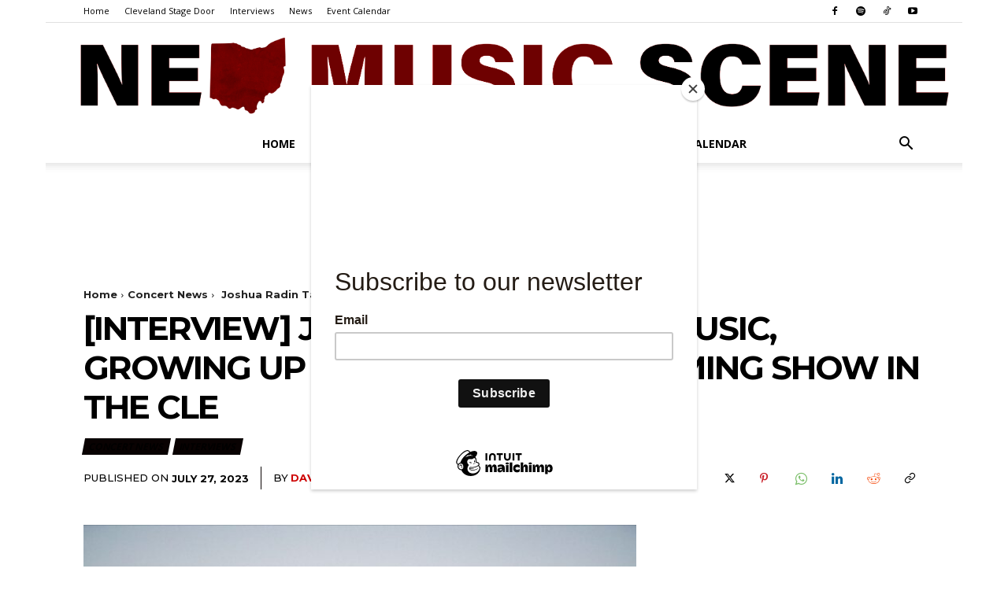

--- FILE ---
content_type: text/html; charset=utf-8
request_url: https://www.google.com/recaptcha/api2/aframe
body_size: 268
content:
<!DOCTYPE HTML><html><head><meta http-equiv="content-type" content="text/html; charset=UTF-8"></head><body><script nonce="68WXfGP8f6X97I2ybIeXqA">/** Anti-fraud and anti-abuse applications only. See google.com/recaptcha */ try{var clients={'sodar':'https://pagead2.googlesyndication.com/pagead/sodar?'};window.addEventListener("message",function(a){try{if(a.source===window.parent){var b=JSON.parse(a.data);var c=clients[b['id']];if(c){var d=document.createElement('img');d.src=c+b['params']+'&rc='+(localStorage.getItem("rc::a")?sessionStorage.getItem("rc::b"):"");window.document.body.appendChild(d);sessionStorage.setItem("rc::e",parseInt(sessionStorage.getItem("rc::e")||0)+1);localStorage.setItem("rc::h",'1768734906172');}}}catch(b){}});window.parent.postMessage("_grecaptcha_ready", "*");}catch(b){}</script></body></html>